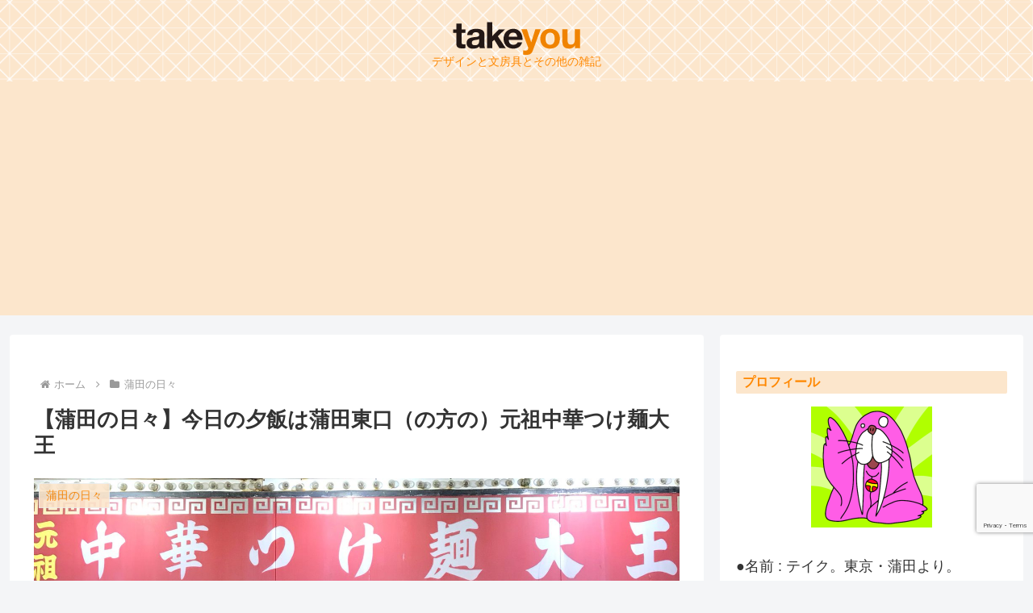

--- FILE ---
content_type: text/html; charset=utf-8
request_url: https://www.google.com/recaptcha/api2/anchor?ar=1&k=6LdWctIZAAAAALhF6JwqJho_BUvbCWRz6cGLBZtZ&co=aHR0cHM6Ly90YWtleW91LmpwOjQ0Mw..&hl=en&v=N67nZn4AqZkNcbeMu4prBgzg&size=invisible&anchor-ms=20000&execute-ms=30000&cb=w7olbfwk7onj
body_size: 48764
content:
<!DOCTYPE HTML><html dir="ltr" lang="en"><head><meta http-equiv="Content-Type" content="text/html; charset=UTF-8">
<meta http-equiv="X-UA-Compatible" content="IE=edge">
<title>reCAPTCHA</title>
<style type="text/css">
/* cyrillic-ext */
@font-face {
  font-family: 'Roboto';
  font-style: normal;
  font-weight: 400;
  font-stretch: 100%;
  src: url(//fonts.gstatic.com/s/roboto/v48/KFO7CnqEu92Fr1ME7kSn66aGLdTylUAMa3GUBHMdazTgWw.woff2) format('woff2');
  unicode-range: U+0460-052F, U+1C80-1C8A, U+20B4, U+2DE0-2DFF, U+A640-A69F, U+FE2E-FE2F;
}
/* cyrillic */
@font-face {
  font-family: 'Roboto';
  font-style: normal;
  font-weight: 400;
  font-stretch: 100%;
  src: url(//fonts.gstatic.com/s/roboto/v48/KFO7CnqEu92Fr1ME7kSn66aGLdTylUAMa3iUBHMdazTgWw.woff2) format('woff2');
  unicode-range: U+0301, U+0400-045F, U+0490-0491, U+04B0-04B1, U+2116;
}
/* greek-ext */
@font-face {
  font-family: 'Roboto';
  font-style: normal;
  font-weight: 400;
  font-stretch: 100%;
  src: url(//fonts.gstatic.com/s/roboto/v48/KFO7CnqEu92Fr1ME7kSn66aGLdTylUAMa3CUBHMdazTgWw.woff2) format('woff2');
  unicode-range: U+1F00-1FFF;
}
/* greek */
@font-face {
  font-family: 'Roboto';
  font-style: normal;
  font-weight: 400;
  font-stretch: 100%;
  src: url(//fonts.gstatic.com/s/roboto/v48/KFO7CnqEu92Fr1ME7kSn66aGLdTylUAMa3-UBHMdazTgWw.woff2) format('woff2');
  unicode-range: U+0370-0377, U+037A-037F, U+0384-038A, U+038C, U+038E-03A1, U+03A3-03FF;
}
/* math */
@font-face {
  font-family: 'Roboto';
  font-style: normal;
  font-weight: 400;
  font-stretch: 100%;
  src: url(//fonts.gstatic.com/s/roboto/v48/KFO7CnqEu92Fr1ME7kSn66aGLdTylUAMawCUBHMdazTgWw.woff2) format('woff2');
  unicode-range: U+0302-0303, U+0305, U+0307-0308, U+0310, U+0312, U+0315, U+031A, U+0326-0327, U+032C, U+032F-0330, U+0332-0333, U+0338, U+033A, U+0346, U+034D, U+0391-03A1, U+03A3-03A9, U+03B1-03C9, U+03D1, U+03D5-03D6, U+03F0-03F1, U+03F4-03F5, U+2016-2017, U+2034-2038, U+203C, U+2040, U+2043, U+2047, U+2050, U+2057, U+205F, U+2070-2071, U+2074-208E, U+2090-209C, U+20D0-20DC, U+20E1, U+20E5-20EF, U+2100-2112, U+2114-2115, U+2117-2121, U+2123-214F, U+2190, U+2192, U+2194-21AE, U+21B0-21E5, U+21F1-21F2, U+21F4-2211, U+2213-2214, U+2216-22FF, U+2308-230B, U+2310, U+2319, U+231C-2321, U+2336-237A, U+237C, U+2395, U+239B-23B7, U+23D0, U+23DC-23E1, U+2474-2475, U+25AF, U+25B3, U+25B7, U+25BD, U+25C1, U+25CA, U+25CC, U+25FB, U+266D-266F, U+27C0-27FF, U+2900-2AFF, U+2B0E-2B11, U+2B30-2B4C, U+2BFE, U+3030, U+FF5B, U+FF5D, U+1D400-1D7FF, U+1EE00-1EEFF;
}
/* symbols */
@font-face {
  font-family: 'Roboto';
  font-style: normal;
  font-weight: 400;
  font-stretch: 100%;
  src: url(//fonts.gstatic.com/s/roboto/v48/KFO7CnqEu92Fr1ME7kSn66aGLdTylUAMaxKUBHMdazTgWw.woff2) format('woff2');
  unicode-range: U+0001-000C, U+000E-001F, U+007F-009F, U+20DD-20E0, U+20E2-20E4, U+2150-218F, U+2190, U+2192, U+2194-2199, U+21AF, U+21E6-21F0, U+21F3, U+2218-2219, U+2299, U+22C4-22C6, U+2300-243F, U+2440-244A, U+2460-24FF, U+25A0-27BF, U+2800-28FF, U+2921-2922, U+2981, U+29BF, U+29EB, U+2B00-2BFF, U+4DC0-4DFF, U+FFF9-FFFB, U+10140-1018E, U+10190-1019C, U+101A0, U+101D0-101FD, U+102E0-102FB, U+10E60-10E7E, U+1D2C0-1D2D3, U+1D2E0-1D37F, U+1F000-1F0FF, U+1F100-1F1AD, U+1F1E6-1F1FF, U+1F30D-1F30F, U+1F315, U+1F31C, U+1F31E, U+1F320-1F32C, U+1F336, U+1F378, U+1F37D, U+1F382, U+1F393-1F39F, U+1F3A7-1F3A8, U+1F3AC-1F3AF, U+1F3C2, U+1F3C4-1F3C6, U+1F3CA-1F3CE, U+1F3D4-1F3E0, U+1F3ED, U+1F3F1-1F3F3, U+1F3F5-1F3F7, U+1F408, U+1F415, U+1F41F, U+1F426, U+1F43F, U+1F441-1F442, U+1F444, U+1F446-1F449, U+1F44C-1F44E, U+1F453, U+1F46A, U+1F47D, U+1F4A3, U+1F4B0, U+1F4B3, U+1F4B9, U+1F4BB, U+1F4BF, U+1F4C8-1F4CB, U+1F4D6, U+1F4DA, U+1F4DF, U+1F4E3-1F4E6, U+1F4EA-1F4ED, U+1F4F7, U+1F4F9-1F4FB, U+1F4FD-1F4FE, U+1F503, U+1F507-1F50B, U+1F50D, U+1F512-1F513, U+1F53E-1F54A, U+1F54F-1F5FA, U+1F610, U+1F650-1F67F, U+1F687, U+1F68D, U+1F691, U+1F694, U+1F698, U+1F6AD, U+1F6B2, U+1F6B9-1F6BA, U+1F6BC, U+1F6C6-1F6CF, U+1F6D3-1F6D7, U+1F6E0-1F6EA, U+1F6F0-1F6F3, U+1F6F7-1F6FC, U+1F700-1F7FF, U+1F800-1F80B, U+1F810-1F847, U+1F850-1F859, U+1F860-1F887, U+1F890-1F8AD, U+1F8B0-1F8BB, U+1F8C0-1F8C1, U+1F900-1F90B, U+1F93B, U+1F946, U+1F984, U+1F996, U+1F9E9, U+1FA00-1FA6F, U+1FA70-1FA7C, U+1FA80-1FA89, U+1FA8F-1FAC6, U+1FACE-1FADC, U+1FADF-1FAE9, U+1FAF0-1FAF8, U+1FB00-1FBFF;
}
/* vietnamese */
@font-face {
  font-family: 'Roboto';
  font-style: normal;
  font-weight: 400;
  font-stretch: 100%;
  src: url(//fonts.gstatic.com/s/roboto/v48/KFO7CnqEu92Fr1ME7kSn66aGLdTylUAMa3OUBHMdazTgWw.woff2) format('woff2');
  unicode-range: U+0102-0103, U+0110-0111, U+0128-0129, U+0168-0169, U+01A0-01A1, U+01AF-01B0, U+0300-0301, U+0303-0304, U+0308-0309, U+0323, U+0329, U+1EA0-1EF9, U+20AB;
}
/* latin-ext */
@font-face {
  font-family: 'Roboto';
  font-style: normal;
  font-weight: 400;
  font-stretch: 100%;
  src: url(//fonts.gstatic.com/s/roboto/v48/KFO7CnqEu92Fr1ME7kSn66aGLdTylUAMa3KUBHMdazTgWw.woff2) format('woff2');
  unicode-range: U+0100-02BA, U+02BD-02C5, U+02C7-02CC, U+02CE-02D7, U+02DD-02FF, U+0304, U+0308, U+0329, U+1D00-1DBF, U+1E00-1E9F, U+1EF2-1EFF, U+2020, U+20A0-20AB, U+20AD-20C0, U+2113, U+2C60-2C7F, U+A720-A7FF;
}
/* latin */
@font-face {
  font-family: 'Roboto';
  font-style: normal;
  font-weight: 400;
  font-stretch: 100%;
  src: url(//fonts.gstatic.com/s/roboto/v48/KFO7CnqEu92Fr1ME7kSn66aGLdTylUAMa3yUBHMdazQ.woff2) format('woff2');
  unicode-range: U+0000-00FF, U+0131, U+0152-0153, U+02BB-02BC, U+02C6, U+02DA, U+02DC, U+0304, U+0308, U+0329, U+2000-206F, U+20AC, U+2122, U+2191, U+2193, U+2212, U+2215, U+FEFF, U+FFFD;
}
/* cyrillic-ext */
@font-face {
  font-family: 'Roboto';
  font-style: normal;
  font-weight: 500;
  font-stretch: 100%;
  src: url(//fonts.gstatic.com/s/roboto/v48/KFO7CnqEu92Fr1ME7kSn66aGLdTylUAMa3GUBHMdazTgWw.woff2) format('woff2');
  unicode-range: U+0460-052F, U+1C80-1C8A, U+20B4, U+2DE0-2DFF, U+A640-A69F, U+FE2E-FE2F;
}
/* cyrillic */
@font-face {
  font-family: 'Roboto';
  font-style: normal;
  font-weight: 500;
  font-stretch: 100%;
  src: url(//fonts.gstatic.com/s/roboto/v48/KFO7CnqEu92Fr1ME7kSn66aGLdTylUAMa3iUBHMdazTgWw.woff2) format('woff2');
  unicode-range: U+0301, U+0400-045F, U+0490-0491, U+04B0-04B1, U+2116;
}
/* greek-ext */
@font-face {
  font-family: 'Roboto';
  font-style: normal;
  font-weight: 500;
  font-stretch: 100%;
  src: url(//fonts.gstatic.com/s/roboto/v48/KFO7CnqEu92Fr1ME7kSn66aGLdTylUAMa3CUBHMdazTgWw.woff2) format('woff2');
  unicode-range: U+1F00-1FFF;
}
/* greek */
@font-face {
  font-family: 'Roboto';
  font-style: normal;
  font-weight: 500;
  font-stretch: 100%;
  src: url(//fonts.gstatic.com/s/roboto/v48/KFO7CnqEu92Fr1ME7kSn66aGLdTylUAMa3-UBHMdazTgWw.woff2) format('woff2');
  unicode-range: U+0370-0377, U+037A-037F, U+0384-038A, U+038C, U+038E-03A1, U+03A3-03FF;
}
/* math */
@font-face {
  font-family: 'Roboto';
  font-style: normal;
  font-weight: 500;
  font-stretch: 100%;
  src: url(//fonts.gstatic.com/s/roboto/v48/KFO7CnqEu92Fr1ME7kSn66aGLdTylUAMawCUBHMdazTgWw.woff2) format('woff2');
  unicode-range: U+0302-0303, U+0305, U+0307-0308, U+0310, U+0312, U+0315, U+031A, U+0326-0327, U+032C, U+032F-0330, U+0332-0333, U+0338, U+033A, U+0346, U+034D, U+0391-03A1, U+03A3-03A9, U+03B1-03C9, U+03D1, U+03D5-03D6, U+03F0-03F1, U+03F4-03F5, U+2016-2017, U+2034-2038, U+203C, U+2040, U+2043, U+2047, U+2050, U+2057, U+205F, U+2070-2071, U+2074-208E, U+2090-209C, U+20D0-20DC, U+20E1, U+20E5-20EF, U+2100-2112, U+2114-2115, U+2117-2121, U+2123-214F, U+2190, U+2192, U+2194-21AE, U+21B0-21E5, U+21F1-21F2, U+21F4-2211, U+2213-2214, U+2216-22FF, U+2308-230B, U+2310, U+2319, U+231C-2321, U+2336-237A, U+237C, U+2395, U+239B-23B7, U+23D0, U+23DC-23E1, U+2474-2475, U+25AF, U+25B3, U+25B7, U+25BD, U+25C1, U+25CA, U+25CC, U+25FB, U+266D-266F, U+27C0-27FF, U+2900-2AFF, U+2B0E-2B11, U+2B30-2B4C, U+2BFE, U+3030, U+FF5B, U+FF5D, U+1D400-1D7FF, U+1EE00-1EEFF;
}
/* symbols */
@font-face {
  font-family: 'Roboto';
  font-style: normal;
  font-weight: 500;
  font-stretch: 100%;
  src: url(//fonts.gstatic.com/s/roboto/v48/KFO7CnqEu92Fr1ME7kSn66aGLdTylUAMaxKUBHMdazTgWw.woff2) format('woff2');
  unicode-range: U+0001-000C, U+000E-001F, U+007F-009F, U+20DD-20E0, U+20E2-20E4, U+2150-218F, U+2190, U+2192, U+2194-2199, U+21AF, U+21E6-21F0, U+21F3, U+2218-2219, U+2299, U+22C4-22C6, U+2300-243F, U+2440-244A, U+2460-24FF, U+25A0-27BF, U+2800-28FF, U+2921-2922, U+2981, U+29BF, U+29EB, U+2B00-2BFF, U+4DC0-4DFF, U+FFF9-FFFB, U+10140-1018E, U+10190-1019C, U+101A0, U+101D0-101FD, U+102E0-102FB, U+10E60-10E7E, U+1D2C0-1D2D3, U+1D2E0-1D37F, U+1F000-1F0FF, U+1F100-1F1AD, U+1F1E6-1F1FF, U+1F30D-1F30F, U+1F315, U+1F31C, U+1F31E, U+1F320-1F32C, U+1F336, U+1F378, U+1F37D, U+1F382, U+1F393-1F39F, U+1F3A7-1F3A8, U+1F3AC-1F3AF, U+1F3C2, U+1F3C4-1F3C6, U+1F3CA-1F3CE, U+1F3D4-1F3E0, U+1F3ED, U+1F3F1-1F3F3, U+1F3F5-1F3F7, U+1F408, U+1F415, U+1F41F, U+1F426, U+1F43F, U+1F441-1F442, U+1F444, U+1F446-1F449, U+1F44C-1F44E, U+1F453, U+1F46A, U+1F47D, U+1F4A3, U+1F4B0, U+1F4B3, U+1F4B9, U+1F4BB, U+1F4BF, U+1F4C8-1F4CB, U+1F4D6, U+1F4DA, U+1F4DF, U+1F4E3-1F4E6, U+1F4EA-1F4ED, U+1F4F7, U+1F4F9-1F4FB, U+1F4FD-1F4FE, U+1F503, U+1F507-1F50B, U+1F50D, U+1F512-1F513, U+1F53E-1F54A, U+1F54F-1F5FA, U+1F610, U+1F650-1F67F, U+1F687, U+1F68D, U+1F691, U+1F694, U+1F698, U+1F6AD, U+1F6B2, U+1F6B9-1F6BA, U+1F6BC, U+1F6C6-1F6CF, U+1F6D3-1F6D7, U+1F6E0-1F6EA, U+1F6F0-1F6F3, U+1F6F7-1F6FC, U+1F700-1F7FF, U+1F800-1F80B, U+1F810-1F847, U+1F850-1F859, U+1F860-1F887, U+1F890-1F8AD, U+1F8B0-1F8BB, U+1F8C0-1F8C1, U+1F900-1F90B, U+1F93B, U+1F946, U+1F984, U+1F996, U+1F9E9, U+1FA00-1FA6F, U+1FA70-1FA7C, U+1FA80-1FA89, U+1FA8F-1FAC6, U+1FACE-1FADC, U+1FADF-1FAE9, U+1FAF0-1FAF8, U+1FB00-1FBFF;
}
/* vietnamese */
@font-face {
  font-family: 'Roboto';
  font-style: normal;
  font-weight: 500;
  font-stretch: 100%;
  src: url(//fonts.gstatic.com/s/roboto/v48/KFO7CnqEu92Fr1ME7kSn66aGLdTylUAMa3OUBHMdazTgWw.woff2) format('woff2');
  unicode-range: U+0102-0103, U+0110-0111, U+0128-0129, U+0168-0169, U+01A0-01A1, U+01AF-01B0, U+0300-0301, U+0303-0304, U+0308-0309, U+0323, U+0329, U+1EA0-1EF9, U+20AB;
}
/* latin-ext */
@font-face {
  font-family: 'Roboto';
  font-style: normal;
  font-weight: 500;
  font-stretch: 100%;
  src: url(//fonts.gstatic.com/s/roboto/v48/KFO7CnqEu92Fr1ME7kSn66aGLdTylUAMa3KUBHMdazTgWw.woff2) format('woff2');
  unicode-range: U+0100-02BA, U+02BD-02C5, U+02C7-02CC, U+02CE-02D7, U+02DD-02FF, U+0304, U+0308, U+0329, U+1D00-1DBF, U+1E00-1E9F, U+1EF2-1EFF, U+2020, U+20A0-20AB, U+20AD-20C0, U+2113, U+2C60-2C7F, U+A720-A7FF;
}
/* latin */
@font-face {
  font-family: 'Roboto';
  font-style: normal;
  font-weight: 500;
  font-stretch: 100%;
  src: url(//fonts.gstatic.com/s/roboto/v48/KFO7CnqEu92Fr1ME7kSn66aGLdTylUAMa3yUBHMdazQ.woff2) format('woff2');
  unicode-range: U+0000-00FF, U+0131, U+0152-0153, U+02BB-02BC, U+02C6, U+02DA, U+02DC, U+0304, U+0308, U+0329, U+2000-206F, U+20AC, U+2122, U+2191, U+2193, U+2212, U+2215, U+FEFF, U+FFFD;
}
/* cyrillic-ext */
@font-face {
  font-family: 'Roboto';
  font-style: normal;
  font-weight: 900;
  font-stretch: 100%;
  src: url(//fonts.gstatic.com/s/roboto/v48/KFO7CnqEu92Fr1ME7kSn66aGLdTylUAMa3GUBHMdazTgWw.woff2) format('woff2');
  unicode-range: U+0460-052F, U+1C80-1C8A, U+20B4, U+2DE0-2DFF, U+A640-A69F, U+FE2E-FE2F;
}
/* cyrillic */
@font-face {
  font-family: 'Roboto';
  font-style: normal;
  font-weight: 900;
  font-stretch: 100%;
  src: url(//fonts.gstatic.com/s/roboto/v48/KFO7CnqEu92Fr1ME7kSn66aGLdTylUAMa3iUBHMdazTgWw.woff2) format('woff2');
  unicode-range: U+0301, U+0400-045F, U+0490-0491, U+04B0-04B1, U+2116;
}
/* greek-ext */
@font-face {
  font-family: 'Roboto';
  font-style: normal;
  font-weight: 900;
  font-stretch: 100%;
  src: url(//fonts.gstatic.com/s/roboto/v48/KFO7CnqEu92Fr1ME7kSn66aGLdTylUAMa3CUBHMdazTgWw.woff2) format('woff2');
  unicode-range: U+1F00-1FFF;
}
/* greek */
@font-face {
  font-family: 'Roboto';
  font-style: normal;
  font-weight: 900;
  font-stretch: 100%;
  src: url(//fonts.gstatic.com/s/roboto/v48/KFO7CnqEu92Fr1ME7kSn66aGLdTylUAMa3-UBHMdazTgWw.woff2) format('woff2');
  unicode-range: U+0370-0377, U+037A-037F, U+0384-038A, U+038C, U+038E-03A1, U+03A3-03FF;
}
/* math */
@font-face {
  font-family: 'Roboto';
  font-style: normal;
  font-weight: 900;
  font-stretch: 100%;
  src: url(//fonts.gstatic.com/s/roboto/v48/KFO7CnqEu92Fr1ME7kSn66aGLdTylUAMawCUBHMdazTgWw.woff2) format('woff2');
  unicode-range: U+0302-0303, U+0305, U+0307-0308, U+0310, U+0312, U+0315, U+031A, U+0326-0327, U+032C, U+032F-0330, U+0332-0333, U+0338, U+033A, U+0346, U+034D, U+0391-03A1, U+03A3-03A9, U+03B1-03C9, U+03D1, U+03D5-03D6, U+03F0-03F1, U+03F4-03F5, U+2016-2017, U+2034-2038, U+203C, U+2040, U+2043, U+2047, U+2050, U+2057, U+205F, U+2070-2071, U+2074-208E, U+2090-209C, U+20D0-20DC, U+20E1, U+20E5-20EF, U+2100-2112, U+2114-2115, U+2117-2121, U+2123-214F, U+2190, U+2192, U+2194-21AE, U+21B0-21E5, U+21F1-21F2, U+21F4-2211, U+2213-2214, U+2216-22FF, U+2308-230B, U+2310, U+2319, U+231C-2321, U+2336-237A, U+237C, U+2395, U+239B-23B7, U+23D0, U+23DC-23E1, U+2474-2475, U+25AF, U+25B3, U+25B7, U+25BD, U+25C1, U+25CA, U+25CC, U+25FB, U+266D-266F, U+27C0-27FF, U+2900-2AFF, U+2B0E-2B11, U+2B30-2B4C, U+2BFE, U+3030, U+FF5B, U+FF5D, U+1D400-1D7FF, U+1EE00-1EEFF;
}
/* symbols */
@font-face {
  font-family: 'Roboto';
  font-style: normal;
  font-weight: 900;
  font-stretch: 100%;
  src: url(//fonts.gstatic.com/s/roboto/v48/KFO7CnqEu92Fr1ME7kSn66aGLdTylUAMaxKUBHMdazTgWw.woff2) format('woff2');
  unicode-range: U+0001-000C, U+000E-001F, U+007F-009F, U+20DD-20E0, U+20E2-20E4, U+2150-218F, U+2190, U+2192, U+2194-2199, U+21AF, U+21E6-21F0, U+21F3, U+2218-2219, U+2299, U+22C4-22C6, U+2300-243F, U+2440-244A, U+2460-24FF, U+25A0-27BF, U+2800-28FF, U+2921-2922, U+2981, U+29BF, U+29EB, U+2B00-2BFF, U+4DC0-4DFF, U+FFF9-FFFB, U+10140-1018E, U+10190-1019C, U+101A0, U+101D0-101FD, U+102E0-102FB, U+10E60-10E7E, U+1D2C0-1D2D3, U+1D2E0-1D37F, U+1F000-1F0FF, U+1F100-1F1AD, U+1F1E6-1F1FF, U+1F30D-1F30F, U+1F315, U+1F31C, U+1F31E, U+1F320-1F32C, U+1F336, U+1F378, U+1F37D, U+1F382, U+1F393-1F39F, U+1F3A7-1F3A8, U+1F3AC-1F3AF, U+1F3C2, U+1F3C4-1F3C6, U+1F3CA-1F3CE, U+1F3D4-1F3E0, U+1F3ED, U+1F3F1-1F3F3, U+1F3F5-1F3F7, U+1F408, U+1F415, U+1F41F, U+1F426, U+1F43F, U+1F441-1F442, U+1F444, U+1F446-1F449, U+1F44C-1F44E, U+1F453, U+1F46A, U+1F47D, U+1F4A3, U+1F4B0, U+1F4B3, U+1F4B9, U+1F4BB, U+1F4BF, U+1F4C8-1F4CB, U+1F4D6, U+1F4DA, U+1F4DF, U+1F4E3-1F4E6, U+1F4EA-1F4ED, U+1F4F7, U+1F4F9-1F4FB, U+1F4FD-1F4FE, U+1F503, U+1F507-1F50B, U+1F50D, U+1F512-1F513, U+1F53E-1F54A, U+1F54F-1F5FA, U+1F610, U+1F650-1F67F, U+1F687, U+1F68D, U+1F691, U+1F694, U+1F698, U+1F6AD, U+1F6B2, U+1F6B9-1F6BA, U+1F6BC, U+1F6C6-1F6CF, U+1F6D3-1F6D7, U+1F6E0-1F6EA, U+1F6F0-1F6F3, U+1F6F7-1F6FC, U+1F700-1F7FF, U+1F800-1F80B, U+1F810-1F847, U+1F850-1F859, U+1F860-1F887, U+1F890-1F8AD, U+1F8B0-1F8BB, U+1F8C0-1F8C1, U+1F900-1F90B, U+1F93B, U+1F946, U+1F984, U+1F996, U+1F9E9, U+1FA00-1FA6F, U+1FA70-1FA7C, U+1FA80-1FA89, U+1FA8F-1FAC6, U+1FACE-1FADC, U+1FADF-1FAE9, U+1FAF0-1FAF8, U+1FB00-1FBFF;
}
/* vietnamese */
@font-face {
  font-family: 'Roboto';
  font-style: normal;
  font-weight: 900;
  font-stretch: 100%;
  src: url(//fonts.gstatic.com/s/roboto/v48/KFO7CnqEu92Fr1ME7kSn66aGLdTylUAMa3OUBHMdazTgWw.woff2) format('woff2');
  unicode-range: U+0102-0103, U+0110-0111, U+0128-0129, U+0168-0169, U+01A0-01A1, U+01AF-01B0, U+0300-0301, U+0303-0304, U+0308-0309, U+0323, U+0329, U+1EA0-1EF9, U+20AB;
}
/* latin-ext */
@font-face {
  font-family: 'Roboto';
  font-style: normal;
  font-weight: 900;
  font-stretch: 100%;
  src: url(//fonts.gstatic.com/s/roboto/v48/KFO7CnqEu92Fr1ME7kSn66aGLdTylUAMa3KUBHMdazTgWw.woff2) format('woff2');
  unicode-range: U+0100-02BA, U+02BD-02C5, U+02C7-02CC, U+02CE-02D7, U+02DD-02FF, U+0304, U+0308, U+0329, U+1D00-1DBF, U+1E00-1E9F, U+1EF2-1EFF, U+2020, U+20A0-20AB, U+20AD-20C0, U+2113, U+2C60-2C7F, U+A720-A7FF;
}
/* latin */
@font-face {
  font-family: 'Roboto';
  font-style: normal;
  font-weight: 900;
  font-stretch: 100%;
  src: url(//fonts.gstatic.com/s/roboto/v48/KFO7CnqEu92Fr1ME7kSn66aGLdTylUAMa3yUBHMdazQ.woff2) format('woff2');
  unicode-range: U+0000-00FF, U+0131, U+0152-0153, U+02BB-02BC, U+02C6, U+02DA, U+02DC, U+0304, U+0308, U+0329, U+2000-206F, U+20AC, U+2122, U+2191, U+2193, U+2212, U+2215, U+FEFF, U+FFFD;
}

</style>
<link rel="stylesheet" type="text/css" href="https://www.gstatic.com/recaptcha/releases/N67nZn4AqZkNcbeMu4prBgzg/styles__ltr.css">
<script nonce="pC50dbENN3Z7QCWrHNygBA" type="text/javascript">window['__recaptcha_api'] = 'https://www.google.com/recaptcha/api2/';</script>
<script type="text/javascript" src="https://www.gstatic.com/recaptcha/releases/N67nZn4AqZkNcbeMu4prBgzg/recaptcha__en.js" nonce="pC50dbENN3Z7QCWrHNygBA">
      
    </script></head>
<body><div id="rc-anchor-alert" class="rc-anchor-alert"></div>
<input type="hidden" id="recaptcha-token" value="[base64]">
<script type="text/javascript" nonce="pC50dbENN3Z7QCWrHNygBA">
      recaptcha.anchor.Main.init("[\x22ainput\x22,[\x22bgdata\x22,\x22\x22,\[base64]/[base64]/[base64]/bmV3IHJbeF0oY1swXSk6RT09Mj9uZXcgclt4XShjWzBdLGNbMV0pOkU9PTM/bmV3IHJbeF0oY1swXSxjWzFdLGNbMl0pOkU9PTQ/[base64]/[base64]/[base64]/[base64]/[base64]/[base64]/[base64]/[base64]\x22,\[base64]\x22,\x22w6vCvcOvwqwewr8hW1fCqMO+JDIgwofDo8KzdjQlScKEEHzCrEoWwrs6IsOBw7gBwoV3NVlFExYAw6oXI8Kow7bDty8qbibCkMKvZFrCtsOmw61QNRxVAl7DvmzCtsKZw4jDmcKUAsO+w4IWw6jCqMK/PcOdQ8OsHU1Rw59OIsO6wopxw4vCrH/CpMKLBsKVwrvCk2nDkHzCrsKNcmRFwrEcbSrChVDDhxDChMKMECRgwp3DvEPCu8OJw6fDlcK0BzsBSsOXworCjxnDlcKVIVZyw6AMwqfDsUPDvj9hFMOpw4PCgsO/[base64]/wr15w6TDqzbCmX8pw6zCr2sEwrrDgyrDs2tZwqd/w54cw6ArZmzCt8KPesO4wpbChMO/wpxbwpVcdhwiQyhgZHvCsxEtRcORw7jCmCc/FT7DnDIuZcK7w7LDjMKCQcOUw65Ew5w8wpXCtDZ9w4RZHQxmdx1IP8OiIMOMwqBewp3DtcK/woNrEcKuwoB7F8O+wp0RPy4nwrZ+w7HCksO7MsOOwozDjcOnw67CmsOtZ08MPT7CgQVALMOdwrvDoivDhxTDggTCu8OOwo80LxPDsG3DuMKXdsOaw5M6w5MSw7TCrcO/wppjUyvCkx9JSj0Mwq/Dm8KnBsO3wr7Csy5vwqsXEwLDrMOmUMOCC8K2asKrw7/[base64]/w75UYRTCmnoEM8OTw7nCoMOzcMKpXCjDrEE9w5waworCpMOGV1tTw5jDqsKsMU/Dn8KXw6bCiFTDlcKFwqQiKcKaw4FXYyzDkMKtwofDmjfClTLDncO3EGXCjcOnXWbDrMKDw4slwpHCsTtGwrDCvGTDoD/Do8OQw6LDh18Iw7vDq8KRwoPDgnzCm8KBw73DjMOad8KMMysFBMOLSkhFPlYhw55xw4jDpgPCk1nDssOLGzrDjQrCnsO5CMK9wpzCmsONw7ECw4zDpkjCpEAxVmk/w5XDlBDDtcOZw4nCvsKqXMOuw7csEBhCwr84AktmHiZZL8OwJx3DnMKtdgAhwrFKw77Dq8KofsKDRDnCjx9hw4wxB1jCi1RGcMOFwq/Do0fCsXVXcsOPfDBhwofDtWoow4g3c8KjwqvChsOaYMOrw7TCr2TDjz91w49Twr7DssOuwr1+FMKpw63DjMONw58uDsK2fMOBB2fCozHDs8KOw5VSS8OpLcKsw7EHA8K+w7/CskYWw6PDngnDkAYFJxl5wrsHR8KEw5jDjFrDjcKWwojDiEw0AMOSQMKLIEbDjQ/ChiYYLwnDunhYHsORFzzDucOlw4laSUnCuFLDvx7CrMOENsK+FMKgw6rDlcO8woIFAXRbwr/Cu8OnMMOgBjwMw7omw4LDhCEXw6PCt8K/wofCq8Obw6FALXFBJcOnYcKuw5jDvsKDIBfDg8K3w5AMKsK+wr1Vw5oQw7/Ci8KOJ8KcNmBUbsKKbhjDlcKTGldNwphGwo1CQMOjecKXexZCw5MPw6HDiMKYai7DpMO1wozDkUcQNcKWS0YlEMOuDDTCoMO2U8KBZ8K2cUzChiHChcKwTXsSbghXwoIydB01w73CoEnCujDClz/CqjNYIsOqJVoOw65LwqfDjcKew5PDssKaaSdxw5vCozBOw6pQZjxYTiHCpi7CiDrCk8O4wrUkw7bDk8Ofw7BiHg4CdsOIw7/CtAbDj2jCmcOaOcKVwqrCrnrCtcOgEcKIw4c0Hx8mTsKbw6hWGArDt8OsPMK/w4PDuGxtUj/[base64]/CksKuRSBRwoU8TcO6CsKWwpZyHmfDqiRocMO1DwrDm8OyHsKlaAbCgm3Dj8KzYUkJwrl/wqfCi3TCpArCnm/Cq8KOw5DDtcKtBMKEw6JbBsOSw5ZFwqdZFcKzPCHCil4/wqvDiMKlw4DDv03CglDCvTdNHMO5TsKcJTXDicO7w6tjw4o2eRvCtBjCkcKDwprCjMKoworDjMKTwpTCgVzDtxArAxLClC1Dw4jDjsOaLmkcAyRNw6jCjsOBw4MTS8OeU8OIJ0QiwqPDhsO+wqLCqcKBbzjCosKow6pIw5XChjELJ8Kfw41HATTDk8OmP8OuFG/CqV1bRHtCT8OIQ8KuwoY+J8O7wrvCtQxpw67CsMO7w5XDuMK4wpPCnsKnSMKfZsOXw6hWX8KDw7h+NsOUw6zCisKPSMOGwokzA8K6wrlwwrLCssKiM8OqF1/DmCMjTMKNw60rwoxNw7NBw4NYwo3CkQ5yfMKRKMOowqs8wp7DmcO7AsK2awjDnMK/w7nCsMKSwoxiAcKUw6zDjjION8KSwpgeflJNf8OewplkBTBDwrMewrBGwq/Dh8O4w6pHw6FZw5DCshl7e8KTw4DCvMK9w7fDkAzCssKPOWY2w7EHGMK+w6FpFl3Cv13Cm2VewrPDnT3CoHfCr8KoU8OQwqBewqrCqFjCgHzCocKAeC/CosOIfMKWw6fDoltvYl/CvcOTbXLCiFpCw5vDkcKYU0/DmcOmw4Y4woYENsKrdMOzJETChmrDlDAIw5oAT3fCpMKRw6zCn8Otw6bCn8OXw5swwp1lwoXCmMOrwpTCj8O8wrlsw4XDhRPCqkBBw73Dk8KGw5nDgcOewqHDlsKKCm3CisK1UmUzAsKMAsKJBQvChMKLw5pPw4vDpsO+wpDDlBxYRcKMO8KVwq/CqMKFHQrCugF4w4DDpsKwwoTDmMKXwpUFw6UAwpzDvMORw6rCi8KnBMKwBBjDq8KEEcKgeWnDssKaGH/[base64]/wpXDtcOHJcO8w7J5OR/ChV7Clh/CvFEQWhHDt3PDhcOKT1sFw41FwrDChVhrSDgcTsK2HSbCvcO/[base64]/Cn8Ohwp3CmMODwpXCigvCvcKhLh/CnMKRwrkVw7DDiFFow4RdHMKlesKlwoPDocKsXVBlw7TDqVYSch5nXMKSw4hjdMOGwrHCpQ3DmAlcT8OUXDvCscOxwrzDhMKawovDhBh6VQQiQx5lOsKaw6p9ZG/Dg8KHOsKHfiHChhDCpRjDk8O/w7TChDrDtMKCwo7CtcOuC8OSLsOpM3zCjGAhdMKBw4DDkcOxwoTDhsKdw4xgwqJrw5XDlMK/RMKSwpbCnUjCosK7eUrDv8Olwr0HGBvCrMK5D8O2AcKBwqPCqsKvfTfCkF7CocOdw7Ikwog1w4p7fk0ALAEvwqbCuTbDjy9rZR9Iwo4NfB0tBMODPlpOw44ICzoKwoItbsOPK8KeIwjDkHnCicK+w6PDkxrCp8KpP0kNQk/DjMKhwq/[base64]/cnnCgTLCl8OdMsKdw4rDlGs/[base64]/CksKgGChCTHRow5gHwrdqD8KxwoN9PSbCtcKZwpTCt8KAK8KGYsKIw7DDiMOnwrHDlWzCscONw5/CicKSGSwlwrDCt8OwwqLDuQ9Bw67CjcKlw7XCphsiw5s7M8KvWRzCo8K6w58sGMOYH0LDhFN3OEh/Q8OXw7gdLlDDknTChnsyGHU5Um/DjMO9w57CpVrCoBwGMSpUwqQTNnMCwq3CmMKHwqxHw7B5w7PDlcK5wrIXw4QdwoLDqBTCtQ3Cj8KHwq3DhDTCkXnDvMOVwrYFwrpvw4N3N8O2wpPDgmsobcKxwoo8fMO5NMOJM8KlNi1cNcKkLMOdelgJS3Nqwp9Bw63Dt14PRcKlNUIqwppSDkHDoT/DlMOrwroGwq3CscKKwq/DsXvDqmoYwoUPQ8OKw4ZDw5vDpsOFMcKpw7fCviAmw50XOMKqw4c7QFQIw6vCoMKtA8Oaw6I2aw7CvcOERMKbw5jDv8Olw5hZJsOUwrLCosKAccKgUCDDvcOwwqXChjHDlxrCnsKLwo/CnMO5dcO0wp3CncORWHfCmFjDpW/DocOHwo9mwrHDsjMKw756wph+E8KKwrHCgC3DucOWDcK4OSIFGcKQASvCrcOAC2U3J8KDDsKAw4xBwonCqBp/[base64]/CiFLDkwjCkyBYEi1DBcOFJjF7wofCqk5KAsOWw7dkdxvDllFnwpUiw7JvcAbCtjJxwoDDssKew4F8N8KPwpwSLTzCkndRfwN+wqTDsMOlenEqwo/[base64]/[base64]/[base64]/wpNyw5Vwcz4EFMKkw5oOwqs+biZ6VXYDJwLDt8KIbHcJw6zDs8OrNcOdAwHDvFrCnksRWCHDqcKDWMOPQ8Odwq3Ds2XDiRN6w6/DtyzCnMOhwq40XMOhw7BOwoUSwr/DqMOjw4zDjMKHIMO0MwgsAsKOJGMOZMK5w43DsTPCksOwwrjCnsOaVTXCmRcrZMOhbDvCicOuY8ONG0TDp8OxX8OpWsKMwqXDr1ghwoM2w4bDj8O8w4IubkDDl8Kow5B2FQ5ww7ROD8KqEgHDtsOBYgZjwpPCmkxPFsOhKzTCjsKJwo/DijHCvBPDs8Okw5TCnxcCEMOrQVPCukfCg8Khwo5cw6rDlcOcw6tQTX7DgiA4wo0AGsO1W3ZpdsKYwqtLS8OUwr7Du8OrNl7CvcKqw7DCuAfDjcKRw63DhMKQwq0/wrNaZGBJw6DCjhVeVMKcwrjCl8K8acK8wonDlsKEw5NbfXNkFMKAKcKYwoAGIMOjFsOyJcO+w6LDn1rCu1LDpsKzwrTCh8Ocwo59eMKpwoHDrEQeJBDCgmIQw6gtwocMwp/CkU7CncOyw6/[base64]/[base64]/CvFYaccK3KjbDlMK2wr0Lw7HDkTTDhQwnw5NZLTHDrMKgXcOlw5HCm3ZMaCUlTcKEJcOpcDfClcKcBMKpw7QcUcKlwrMMYsOQwrFSf0XDi8Klw7DCpcOGwqcQaQViwr/DqmhrSXLCsQ4kwrVRw6PCv2ggw7AmQGMHw7E6wrfChsK2wobDiwZQwrweHcKlw70uOMKtwrnCq8KzYcKPw7A2dFIaw6jDocO2dRDDo8Krw4BLw7/[base64]/Dq8Olbw/DvHRew7vDmWrDmksDw7dqwqfDjAg4PC8Qw6TDtBlkwrfDnMO+w7wPwowWw5XDjMKUaXcaCFnCnnl3acOAOsOaRVHCnsOdfFVew7/DvMOJw6vCsnfDhsODbXYcwqlzw4LCuWzDkMOew4XCvMKbwpfDu8KTwptxbcKyIHJ9wr85amMrw7J+wrTCgMOqw4ZjFcKYYcOFDMK0OGXCqk/DmTwZw6jCvcKwRQUWAUHDoXBjfGvCsMObSnnDhnrDuWfCmykzw75RLzfCncKxGsKFwpDCtcO2w7nCq0sJEsKEfwnDscKDw73Crz/CpzPDlcO3acO/FsKhw4Bxw7zClEhjQytqw6Z+wqF1IW5mI1hkw78iw6BIwozCgVgOJ13CvsK0w7lzwpICw77CusOvwqDDmMK4EMOIfFpzwqdFwqk5wqJVw5EDw5jCgzDChg3CjMOxw6p4aW1/wqfDt8KHfsO8B1o5wqxDBg0QEMOsYRc+c8OXIMOpw4XDlsKTVGnCi8K6WzRDTiRHw7zCnRbDkFrDuGx/aMKsU3jCuGhcacKNPsOzGcOMw4HDlMKOLWgiw6PCjcOJw7ImXxAMfWHClA95w5XCqsK6d1bCoEBHEzTDu2/[base64]/DrsKYwpfClMK+RsKXWHN4STh8wpECw6Nrw6luwpjCmWPDvU/DnQl3wpzDilIkw6FtbFFWw5rClDHDvcOFBz5rDWPDo07Cj8KFGlXCu8O/w7ZCKSpcw64XRMO1GsKrw5YLw5gDS8K3dMKcwo0DwoPCm0nCrMKYwqQSS8KJw5xYb0XCgC0dMMKoXsKHKsOOecOsS2fDlXvDoWrDuT7DiTDDtsK2w69RwroLwqrDmMKEwrrCumFSwpdMPMOIwqXDssKZwpnCnlYZYsKHRMKWw501PyfDpcOcwpQ/CcKNTsOLH1LDhsKHw5NlGmAQXS/CqC3DpcKmFj3Dp35Yw4PCih7DtzbDksK7JhXDuUbCg8O4SRpDwo56woMjTcKWaQJ0wrzCsV/[base64]/Dp8ONwpvDnkE/XhvDrmR/wp/Cij/DkDMrwqsfMMO9wqbDqcOzw4vChsOoFSHDogw6w4zDi8ONE8Ovw7k/w7zDrEPDowXCnkbDk0YYWMOeZVjDtyFjwonDsHo8wphaw6kINVvDssO+IsK3c8K/C8OcWMKLMcOEZDAPLsObXcKzSXsWwqvCt1LCjWbCnTDCt1TDuU1Nw78kEMO5YlxQwrTDjSZzCm/CsHsVwq3DsknClsKyw5jCiW0hw6nCjSs7woLCp8OuwqzDjsKGEGXCksKKaT4jwq0xwqxbwobDskbCvgvDhnhGc8O5w4wBXcKnwqYydWDDgMOkHi9UCMK6w7XDigLChCk+LnUuwpfChsKNecKdwp50wo4FwroJw7o/[base64]/CiWPDicOAQm/CuMK4PBTCgHXDhV1ELMORwoHDrnHCv34ZBWbDgGjDtMKkwpM9BgwqN8OJQsKrwq3CvcOFBVzDihbDs8O/LsOSwrLDjcKcYkTDpnzDnSMtwqbCt8OUOcOvWQ5EIFPDpMKEJMOEJMKXFynCmcKXMMOtZDDDtATDusOMBMKywop0wpDCs8Oxw4zDqEIMMizDkEQ2wr3ChMKFbsK6wpLDjBXCv8KIwpHDjMKlP0PCpcONP30DwooVGnPDoMKUw5nDmsKILmdmwr94w6nDmQINw59gKV/DlBQ6w5nChX3CgQfDl8KEURzDgsOewqfDssK6w4omZwwLw7dBNcOXbMOGJVzCusKbwoPCu8O+IsOkw6I/[base64]/CtsOpw6Q/AiZzLsOdcwbCs1UmwqF8w67CoHLCsgDDp8KVw64BwqzDoHXCi8KSw5fCtAvDrcKuR8Oow6QwWXbCj8KrcD0mw6B8w4/[base64]/[base64]/w7dvworDj8KFZn/DlUvDhRvCmcKSwr3Dnl1zW8OVMsOxI8KUwo5Ow4HCoBPDosO+w5okBcKNZMKCd8ONAcKXw4xnw4skwpJOV8OswoPDisOZw5dRwqHCpcO6w7t0w4kdwrw8w5fDhV4Uw4ccw6HDtcOLwpvCvTvCrEXCoBXDrB/Ds8OqwoTDlcKFw4l2IzQZM2dGd17Csy7DmMOyw4vDlcKKUsKjw6wyLDXCihY/SCHDnlNLRsOhLcKECQnCv1LDnzHCn0fDpRjCr8ORElsrw7PDtcKtKmHCqcOTcMOSwpYiwozDlMOWwpvCsMO/w4TCq8OWOsKSSlHCrsKbZVo4w4vDpQLCo8KNCcKYwqp3wqjCicKSw7o+wo3CsmgKY8O4woFMEQ9lDlQRSWkoccO6w7p2Vi/[base64]/DncKrSU7CiMKIwpzCt2PCmDXCqFopw4QmG8OuRsKww7XCvD/[base64]/CosOxXcOLFMKNw6rCrMObMRATFFjCp8OBeMOfwqQqfMKmBEXCpcO0OMKScibClVbDg8KAw77CoDPClcK+KsKhw4jCiRFKDy3CiXMjwp3DrcOabcOme8K/JsKcw5jCo3XCpcOWwp3Cm8KTIzB/[base64]/[base64]/CoHrDjGgbw6rDuG3Cpg0leGLCv1nDocOEw5jDs1fCucKjw6nCi0bDhcO7WcOyw4nCjsOPIggkwqDDpcOPQmzChmVQw5XDmxQIwoImB07CqTdKw7ZJFinCvjnDnmvCsX1AIXk4GMOkw7VyO8KRVwbCu8OQwo/[base64]/ChsKFO8K+fgF4DMOoAwfDo8K8w4sLVmTDqFPCgGvCs8O5w4rCqg/CtB/[base64]/[base64]/ClcKnJCnDlcKyw4M2DMKNGiTDsXXDqsOlwofDmzjCnMOOZwrDnSLDohJuLcK+w60Qw6Q9w74zwoNcwrcgUF9KHFBvesK4w7/DvsKoIFzDujvDlsOgw7Vcw6LCksKTCELCtDoNIMOcK8OlFi7DuScuNcOALRLCtU7Dt0scwq9le3bDrAl+w6oZeTzCskjDlcKKUDbDulTDmkDDgcOHL3gQDS4dwpdEwqgTwol4RAZdw6LCt8Kow47Dnxg/w6clwp/DvMOhw6Q3w43DmMKMeV0ew4ULag4BwrLCkkk5QcK4wpnDvUpxQBLDsgp+woLCg0Z4wqnCrMOyQ3F/Zz7CkSTDjD9KYmp4woNbwpg1TcKZw47Cl8OwXQoFw5hPYhDDisKYwp8Vw7xjw5/CrC3Ct8KeAkPCsjF1DsOHfjPDgDU/[base64]/ClA9wwrHDpg9+XD/[base64]/Fmw7woFMGmQ1YF7CpcKAw7YUamtLMcKxwqXCiEjDh8KOw7siw6ZmwrHDhsKuAFxtCMOGDi/[base64]/CsRvCr8K9w4ZsWcOcwpIsw7wow4rDtMKaMW13woTCrmAyVsKoAcKOG8OfwrnCoXoqbsK+wqDCmMOWMnZjw4DDlcOewoFLfcOgw6fCiBcidlPDox7Dj8OHw7A9wpXDt8OEwpLCgBDDkGPDphfCkcONw7RAw5o3B8K3wrxaFwFsfsOjIHVresO3w5dVwqrCuiPCjy/Di0LDjMKzwpjCvk/DmcKdwo7Dl07DrsO2w4TCpSMhw4Etw4BYw4oVcywIGsOWw6IuwrvDgcOBwrHDtMOxVwjCl8KRZhZrR8OoV8KDVsKHw5hdTsK1wpYUB0XDucKPwrfCimFPw5fDkS7Dh13CsDcOeTVGwoTCjX3ChMKsXMOjwpkjD8K7M8OTwoXChWx5bDUcWcK1w7MPw6RQw7R/wpjChyTCtcOwwrIBw5DCnV4/w5kHVcODOUXCgMK1w7TDrzbDssK5wo7CuAdAwqBpwqYTwqN+w70nNcOUAkHCo03CqMOVfVrCkcKXwrTCqMO8Pidpw5LDgzJNQSfDt2TCvVYiwoE3wojDkcOSNjdaw4MuWcKXPDvDm29mTcKlw7bDvRTCicKjw4Yje1TDtWZ6CH3CvlIiw4vCtUJcw6/CocK1aWnCncOWw5vDuWF4Dmgiw4ZRBVzCn3Uywq/Ds8Khw4zDoC/[base64]/CjDfDs0F8wo09w7zDrsOBWUIiw5rDhcOWw78zeUvDj8KbXsOqbMOZFMOkwoggG1Azw61Ew7HDnh/[base64]/PVXCnHcAcT/CgyoEY8OFcyvDlQ0sDn7CgsKAaSjCtkIVwoh0GcK9RMKew47DmsOnwoFsw67Cij3CusKkwrXCnFAQw5/[base64]/ChnDCssKxw7fDqMKPEEvDqG3CuQPDgMKFJsOBIWFedgYPwrPCvlRYwrvDocO6W8ODw7zDo3E/w654WcKZwpJdDBxpXDTCtXHDhkhHdMK+w7B+QsKpwrAAcnvDjlMRw6bDnMKkHsKWbcKnI8OJwrLCp8K/wrhVwoJtPsO6UGPCmG9qw7PCvhTDqDFVw6cLHsOtwol9wrzDpcO4woZ3WFwqw7vCs8OMQyLClsKFY8Kbw7Maw75LFsOiPcODPsKyw4wof8O0KB/ClFsvHUw7w7bDjkgnwpTDmcKQbcKnc8OSw6/DnMO1LyPDt8OcX2Izw6LDr8Oud8KbfmrDqMK7AjXCg8Kzw597w7ZDw7bDmsKBZyBuE8OnfQPCpWp+XsK3OzjClsKlwoNIZDXComXCunvCpBDDhDMuw5Z/w6rCpn/CiyBqRMO6cwINw6LCmsKwH3TCujHCuMO0w5wvwqc1w5JbHwPCoCHDk8KLw6hiw4QvMFR7w4UUDcOJdcObWcO4woZOw5LDri8ew7LCjMKnVhLDqMKgw7pAw73ClsKdFMKXblnCnQ/[base64]/W8KRw79LJytqw5wZSUICYMOYw4LDrMO0c8Otw5bDjlHDm0XCm3vCj2ZXRsOdwoIIwoJBwqchwqJowo/[base64]/CrEdhw4zCtMK9wo4NwrzCj8KYw6tTOQQZD8Olwq7DsB9JNcO8WRQNIkI2w5YCZsKnwqvDsVpsBF4pLcO/wqICwqgMwpbDmsOxw6cCR8O1QsKBOQHDqMKXw7l9ecOiMwpkdcOGDS/DqD8gw6YDMsOqEcOlwrBxZTQ2bMKUHD7DmxFjeAvCsl/CvxpIT8Knw5XCt8KSeggwwpR9wplQw6FzYjEXwrEWwrHCvDjCm8KoYHkQC8KRMjw0w5M6cWN6LRcfaDUOFcK8F8O+asOQNzrCthbDnXpLwrAsRxAzwr3DmMKaw5HDt8KRIXDDujdpwp1ew6JkfcKKC1/Dn3YDR8O1CsK/w4fDucKgek5QIMOzb1tgw7/Cm3UWHUR5Y2ZIQlUScsK8UsKuwp8GFcOkVcOePMKDX8OjHMOTEcO8BMOzw6JXwqgVbMKpw6Zhb1Q9P1xlJsKtaTBHIX5FwqXDr8OHw6Fnw6Jiw6N0wqsjLRVdS2LCjsK7wrAiTkbCjcO/fcKOw4XDmMOebMKVbjzDom3CmiUVwq/CuMKdWCXCjMKaSsOFwpgOw4zDhTtSwpVSNUUowpDDpm7Cn8OZEMKcw6XDjcOXwr/[base64]/w4/Cu8OHOMOdw69AN8OrE8KOYTtiwo3CosKuHsKdNMKRDMO0fsOSZMKXBW8EHsOfwoQBw6vCqcKAw6NEPD/DtcOcw6fCiWxNHjJvwrvCgUd0w6TDvWzCrcOxw7wBJVnClcKfejPCvcOUAnzDkgTDhkVXXMO2w6rDqMKOw5Z2dMKfBsKawp9jwq/CmT52ccOXTsOgRhocw5HDrHpmwqAZL8KAfsOeFxLDtGEJPcOHwrPCrhbCoMOFT8O+Z3QRLTg0w4V3ASjDjzgfw7bDiGjCnXhaOx3DhkrDqsOow54/w73DjsKnJ8OqaSJidcOtwqoMG2bDlMO3G8Khwo7CsiNgHcOhwqMcTcKww6UYWjxdwq0sw6XCtVYYD8Oyw6XCrcOZd8KUwqhFwo5Nw7wjw5RDdBAiw5HDt8O5DiHDng0Ye8ObLMOdCMO8w6ovAj/DqcOrw4LDrcK7w6LDpWXClz3DulzDoTDCpUXCtMKXwofCtEbCg2trL8K/w7TCvQTCg2PDvEoVw64VwqPDhMKEw4nDixoUTsOww5rChcKhd8O5wqzDjMKtwpjCvwxdwpNLwodLw5dCwrLDqBVGw4ppK23DgMOYOS7Dn1rDkcO+MMOqw7N3w7oZCcOqwq7DvsOHCQXChR8rQy3DiAQBwqd4wp/CgU0LWSPCpkIoXcO+Z2NHw6F9KGxuwo/[base64]/CmDBgwrPDt1QvKB1/FsOWwovCtUbCgjsqwpXDoRgJdFUpBsOAE3nDlcKVwq7DncKGOETDvT9mBcKUwoUtfHTCr8KOwoNZPlQ/bMOow6PDjSjDqMOywrIqYj3CsltOwql0wrJYCMODNQvDqn7DhcOiwpgXw7BUPzjCrMKoa0zDksOiw7bCvMKbZzdFIMKUwqPDqkVXflMTwo8II0/Dnn/CrgxxdcOiw5ctw7jCinPDhh7CmxnDkUbCuDLDsMKbdcK1YQY8w5YcPxxhw5Elw4wkI8KpNiEAbXs7JBMrwq/[base64]/CpjQww53Dr2o/wprCtQltwp7CpsKTw7Erw5QFwobDscKvfMK/wrXDlCFKw6sUwpQhw5rCs8KYwo4nw4o1VcOrOgLCpH/[base64]/Cv8O6ccOedkDClsOgw4Qgw5rDi8OaBMOPw7fDu8Owwocrw7PCq8O0EUXDsEkiwq3DjsO3SGxjL8OnP0/CtcKqwrZywrrDsMOjwoFJwp/Du3d3w6BgwrxhwogXbyfCtmbCqz3CjVLCm8OAT0zCtm95W8KZFhPCvcOBwo41EhlHUStAeMOkw6bCqsOwEnTDsXo7T3AQWFnCsXIKcXUnfVRXDcKgPR7Dr8ODIMO6wrPDi8O4b0cBSzjCrsOwe8Kjw4bDs0LDslvDmsOQwo3ChX9XG8OGwqbCsT/CvE/Cn8K3wqDDqMOvQ3BNEF7Ds10VXhl4HsOgw7TCm3VOT2J+Si3CjcOLVsKtSMObKcK6D8OuwrRmFgrDlsOCLVnDusKLw6onGcO8w7lUwp/CjFlEwpHDjGU0HcKqVsO7fsKObkrCqnPDk3hAwrPDhQnClkMKIFvDp8KCJ8OHfRPDhWNcHcKIwpJKAjnCtjBzw7VCw4bCocOLwotBb0nCtybCrQQnw4fDgjMFwqLDhW43wr/CvW06w4DDhjlYwrQZw5JZwq9Ow5sqw5wdLsOnwqnCvmXDosOiE8OXPsKBwoDCiEomUwRwQcKZw4XDncOQXcK5w6Rqw4UXAzpowrzDmWYuw7HCsjxiw77DhmRNw69pw4TClzR+wpFcw4TDoMKPWmLCiw4Kb8Kkb8OKw5LDrMOpSi1fFMO3w43DnRDDscKxw7/DjsOJQcO2CwMSazIhw7vDvlBHw4HDn8OWwp1lwrkwwr3CrTzCscOqW8KowqEsdT4dNMOZwoUyw6zCgsOWwp1sNcKXFcKlRG/Dn8KLw7zDhCzCjcONI8OtYMKFUlxZfTQ1wrxow5Fww7PDszLCvycTV8O0QwjCt1M4WMOkw4PCp0Zqwq/CtBllGnXCnVXDu2lkw4RYPMOtQiN0w7gkDyZqwrrCsBnDmMOHw7kLIMOBIsOQE8K4wrkABcKCw7vDqsO/f8Kiw5vCn8O2DXLDqcKuw4MVNErCrTTDgiENDsO8QwoJw5DCuybCs8OYF2fCr1F5w5FiwoDClMKvwpXCk8KXdCjCrH7CqcKsw6/ChsO/TsKBw70awonCiMKvIGZ8Uho6TcKVwqfCrXfDhnzCgR88wrsOwoPCpMOGVsK4KA7DnlU4JcOFwpXCtF5UWmwvwq3CsQ09w7dQU3/DnA/CgWEpCMKow6/CkMKaw4o0KlrDm8OTwqLCrMO+AMO8M8O5V8KRw43DjlbDgADDs8OzNMKPKR/ClxloasO8wq4iAsOcw7MoWcKfw7dLw49tMMKtwrfDncKgCmUxw5jClcK5KznDiWvCh8ONARnDjzxUKFpYw4/[base64]/wo1Hw6TCjsKIwo7DvWcoB8O2wrjCvcKSw5tOS8OGYi7Cg8OeMX/[base64]/Cn07CrMK1JSRswotmZHvCoMOhw6jCsW/[base64]/UMOUwpp0fcKxw67CnVrDq8KNw58sw4Vme8OHw4Eid2gFXB1Xw7Mye1bDs38ew5DCoMKIVFIObMKyJcKzOwZIwoDCkQ9IDi8yB8Kxw6/[base64]/CsSTDjD/DjyLCtsOswoFPw48Sw6LCtkfCp8KCXcKww5wTQylPw6Emwp9RV3dkYMKHw6dqwqPDuzY+wp/CoWvCvlPCvTFUwovCqsOlw5bCghVswqhOwq9nNsOgwovCtcOwwqLCp8KKVkslwpfCnMK2Lj/DlMOvwpIVw4rDt8OHw5RQTRTCi8KpOFLChMKwwpYnUhIAwqAVZcOfwoPCjMO4Pwcqwq4RR8Olwp9/CWJiw7x7Z2HDh8KLRw3DvUMqQ8OVwpfCjsObw6XDpsOzw6tXworDlsKywq4Rw7PDo8O+w53CnsOrCQVlw5nCj8O8wpbCmSMMITFuw5DCnsOPFG7DoXjDvcO3Q1jCqMOdfsKywqLDu8Ofw63Ct8K7wqFnw6wNwq1Ew4LDsF/CsV7DtzDDncK7w4fDrwAmwq9fR8KMJ8K0OcO6wp7DncKFf8K6w6tbNGo+BcOnMsKIw5wBwroQJsK8w6M2UChMw4l6W8Krw6kJw5XDtHJyYgDCpMOWwq/CoMKhMz7CncK0wpo0wqQAwr5eIMOhYmhGIsKaasKvNcOBLhTCu2ADw5fDuXwjw4hLwphVw7vCng59bsOxwp7Dlws8w4PCvB/Cm8K4TWDDkcOeOV9kTGESHsKlwrfDtnHCgcOTw5LCuFnDv8OqbA/DuxJqwo1Nw7Zlwq7Cu8K+wqQUN8KlSRHCnBvCgjzDhQHDm38Ow5vDs8KqBAQow4E/[base64]/CmMOdwo/Cv8KaacK5w7/CjkrCisOOAsKED0MdTyQ/NMKHwprChQICw7TCu1TCqw/CtAV3wonDksKcw6t2F3s6w4jCpV/Dl8KGOUM+w4tyYMKbwqY1wq1jw73Cjk7DlERHw5o/w6cQw4rDg8OAwpbDh8KZwrQsNMKOw4zCoiDDg8OXalPCpmvCmMOjADPDicKpf1nDnMOTwosRIDkDwrPDhjYuT8OPesOYwovCkSTCisKkc8Kywo7DkxVPWjnCgRjCu8KNwo1+w7vCkcOiwp/[base64]/CjXPDun9nw5nDkyQVCWjCkS9OwqjCnm3DpWPDhcKdSHQIw5nCgx/DqU/DgcKyw5HCosK5w7VJwrtiRmHDtVI+w7PCvsKlV8K9wrfDg8O6wqECPMKbFsKswpcZw45hCUExcxnDiMOdw5jDvQXCl2fDtUjDskEsRQARaRvCkcO/a0B5w5rCocKlw6deK8Ozwo52SCzCqXoKw4vCksOhw7bDvnMdUEzCllkqw6oFbsOKw4LCviPDvcKPwrMrwolPw7otwogTw6vDisOzw6DDvcONLMKgw6lMw4fCoXwlccO7IsKiw5rDtsKvwqXDosKXIsK3w4/[base64]/w7cjXXpZw7LCgcOewpUgw57Dh0nDrQXDvEEaw4bDrsKGw5HDpMK6w4jCmTQAw4kBYcKEBFXCsWjDpHVYwrMABSZBLMKQw495IVYeZ1/CpA3CusKKEsKwSX7ClRAywoxEw4vCu2lgw5wMRT/[base64]/[base64]/w4xFEW41w47DmSPCo8OhXVhkwqEfElrDq8KtwqfCicObwoXCmMK/woTDtjBWwpLCtWrCmsKKwoobXSHDm8OCwqXCicKOwpBhwpfDijwmWmbDrRnCgmA7PVzDnAw5wqHCnVUyB8OtLlZrQsOcwo/[base64]/Dj8Oaw6jDtcOfYcOSJ0nDnUxywqrCu8KYwolJw6PDosK+w7Z6LzLDncKrw5gGwqhiwpPCqQxKw4IBwpDDj2JSwptabkDCmMKQw6YBO3ARwo/[base64]/DqDXCkRbCsMO7NMKFw5sRbBdzwqg+UBMew6LDgsK3w6DDo8Obw4LDucKLw7xibMOdwpjCq8Kgw7NifSHDqyUGBGATw7kew7gcwrHCuV7DlU87LlPDicODSArChDXDicOtTQfDhcOBw7DCo8KqemdRImRrO8K/w5RIIiDCiGJ/w6LDqmAPw6wBwpvDtMO6D8O1w6HDlMKoRlnCssO+IcK+woJ+w6zDucOWFzbDozxBw4DCj1AdFMKgSkR0wpbCm8Ouw5TCi8KDKk/CizAOOsO+AsKUb8OHw49hWCjDvsOIw6HDssOlwp7CtcORw6sdT8Kbwo3DmcORWQjCvsK4WsOSw61zworCvcKIw7RAMMO0ZsK4wo8KwqrCjMK7YGTDnsKVw6fDv1tcwok5Y8KnwqFJf2bDjsKINk5bw67DhFpxwqzDs1fCjCTDkxzCsHt/wq/DvMOewrTCmcOEwq9xH8KzbcO1RcOCDWHCqsOkdH9Bw5fDk2B6w7kEejRfNRcrwqHCu8OuwqvCp8KzwrJ7woYdbyIZwr5KTUnCm8Okw5rDrMK6w5nDiFrDlWM2woLCmMOUFsKVYQrDjAnDpU/[base64]/DocOIw7/[base64]/woBLDgUTw5rDu8OswqbCqURQO8O4w6LDt8O5TsOwBcOodx4iw6Jpw5jCicKiw7LCr8KrNMKywrYYwr8waMKmwoLDj2wcPsOgHcK1w49CISvDsFfDoQrDvkrDr8Omwql6wrLCsMOewqxWTwfCpR/CpDl+w5QHU2LCkVHCn8Kaw495DUMuw4nCu8Kiw4bCtMKwSiYCwpkMwoFDIjBWa8K1SRvDscOtw5TCucKbwrzDocOlwq/[base64]/DujF9wrRQwohSwpZLaGkzw7UfUW9sAMKwDcOBEXEFw7DDs8OHw5DDrSERdsOrWzTCtcKEScKZXw/[base64]/[base64]/[base64]/DgMK8w7cDJVtOORlIbsKeesKqLsOBDGPChMKSfsKZKMKHwpPDjh3CmzMcYVocw4/Ds8OTSATCpsKKFW3CpMKXXAHDnSjDn3rDth/[base64]/wrbCpsKOwocLw6NjFcOiwp7ClsKjX2XCnh5zwoTCoXtPw6Aye8OOccKyAw0dw78qZcO4wpXDqcK6OcOGecKAwolhMkHCrsK+f8KcZMKzY30owpMbw4QBBMKkw5rCsMO4w7xPLcKfdiwKw4oRw6vCmXLDtMK/w7kxwr/Dj8KILMK/CsKxbg4OwpFUMjPDlsKaABRIw7nCoMKDIsOwJk3ClHTCvyUaT8KpbcOgTsO9K8OKXMONJ8KXw7DCkUzCtl3DmsK8bEXCuXzCoMKEfcKDwrfCjcOew7U/[base64]/[base64]/CokvDhh7CokPDk8KnNRXCksKOOMOtQsOcJE5Mw6LCuB7DmFY/wp/[base64]/DqsOoOsKhw7dfLXPDo07Cv38JL8OgCcOxw4XDoyHDk8OXCMOCWCTCpcOjKR4SWHrDmQ3CiMO9wrbDmRbDux94w7QrIhAzBANbM8KVwrHDoxrCjDzDkcOlw6g4wphQwpEZOsO/bMOrw4A7Az9MfVHDo00ibsOSw5JgwrHCsMO8ZcKTwovDhcOIwozCksOXFsKHwq11XcOEwofCh8KwwrDDr8OXw6o2FcKZKsOKw5PDqcKOw5ZAwrfDs8O1RAw5HhkFw4VySV9Nw7YAw5InRXfChMKQw41twql1RDzCgcO4EVPCszIuw6/CocK9SnXDuBUPwqzDmcKKw7nDisKWwpk/w5sPMnBSdcOCw7rCuR/CkTMTbRPDqcK3W8OEworCjMKmw4TCi8OewpbCug5AwppDD8KqTMKAw5fCgGsAwq88bsKlKcOGw6HDq8OUwp8DZ8KIwogdGsKuaStRw4/Cq8OlwojDlwAyZFVxVcK7wo/Dvnx2wqAGT8OGwo9qTsKBw5LDoEBmw58Cw6hXwo44w4HChFvDk8KhGD3DuEfDvcO0BxvCh8KxeUHClcOif2IHw5HCqkrDgsOeT8KaeBLCuMKsw7rDscKYw5/Di1sfLn9fQ8KcN1lPwotSfcOEwoVYKHVtw57CphhTeT5qw5DDi8OxG8Kiw45Iw4ZVwoU/wqHDv0ZnPTJGJTdsB2jCpcKwHyMUBlnDomvCiyLDjsOJJF5OIW0ma8KDwpnDgVhXIBkyw4/CjsOWPMOxw5wnbcO4DkcSO0rCn8KPCBDCqRdnRcKMw6rCk8KgPsK/CcKJDRrDt8OUwrvDsjHDlkZGUsOnwofDj8OLw7Jlw7scw4fCqlzDlRFzO8KRwqXCg8KRPQ9GdsK2wrluwqvDpQnCusKkT2U/w5Qjwq9bQ8KZVTI5ScOffsK5w5bCiht3wpNawrzDgWpGwrQvw77DusK8WsKSw6/DhAx6w7dlPCgCw4XDg8KmwqXDtsKfXFzDuELDjsKJSCNrNEXDusOBO8KHd05PZStpNUfDh8KOKEMtUVIpwq3DjhrDjsKzw6Jdw6rCt2wqwpMzw5NpRWvCssODEcO2w7zCg8KaLQ\\u003d\\u003d\x22],null,[\x22conf\x22,null,\x226LdWctIZAAAAALhF6JwqJho_BUvbCWRz6cGLBZtZ\x22,0,null,null,null,1,[21,125,63,73,95,87,41,43,42,83,102,105,109,121],[7059694,644],0,null,null,null,null,0,null,0,null,700,1,null,0,\[base64]/76lBhnEnQkZnOKMAhmv8xEZ\x22,0,1,null,null,1,null,0,0,null,null,null,0],\x22https://takeyou.jp:443\x22,null,[3,1,1],null,null,null,1,3600,[\x22https://www.google.com/intl/en/policies/privacy/\x22,\x22https://www.google.com/intl/en/policies/terms/\x22],\x22tW78cM8WBJQ1Og2i0a1HisAL4lTgUS83tGtiWuLj97Q\\u003d\x22,1,0,null,1,1769669859863,0,0,[43],null,[124,158,48,204,195],\x22RC-ylwKr8m8Y81rmQ\x22,null,null,null,null,null,\x220dAFcWeA4QhG8F7OXtJJnsALztKW5_zgn3CU1u4UABR-m9QAlnurNOOZSVnx-cWBtwk2ExsNZQVOerWIK-44OeifZq2alJLgrSwQ\x22,1769752659932]");
    </script></body></html>

--- FILE ---
content_type: text/html; charset=utf-8
request_url: https://www.google.com/recaptcha/api2/aframe
body_size: -248
content:
<!DOCTYPE HTML><html><head><meta http-equiv="content-type" content="text/html; charset=UTF-8"></head><body><script nonce="xxyLHS7NgR-o4Ht5aXn7OA">/** Anti-fraud and anti-abuse applications only. See google.com/recaptcha */ try{var clients={'sodar':'https://pagead2.googlesyndication.com/pagead/sodar?'};window.addEventListener("message",function(a){try{if(a.source===window.parent){var b=JSON.parse(a.data);var c=clients[b['id']];if(c){var d=document.createElement('img');d.src=c+b['params']+'&rc='+(localStorage.getItem("rc::a")?sessionStorage.getItem("rc::b"):"");window.document.body.appendChild(d);sessionStorage.setItem("rc::e",parseInt(sessionStorage.getItem("rc::e")||0)+1);localStorage.setItem("rc::h",'1769666261100');}}}catch(b){}});window.parent.postMessage("_grecaptcha_ready", "*");}catch(b){}</script></body></html>